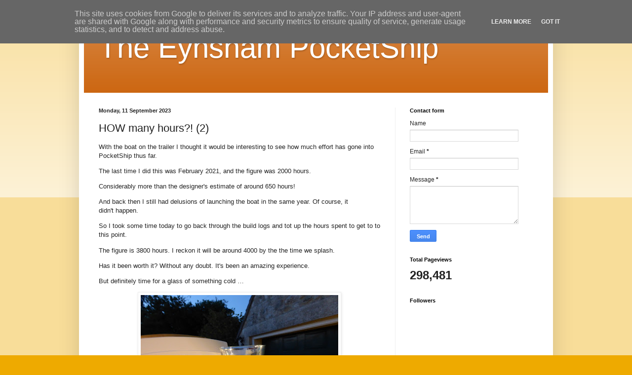

--- FILE ---
content_type: text/html; charset=UTF-8
request_url: https://www.theeynshampocketship.co.uk/b/stats?style=BLACK_TRANSPARENT&timeRange=ALL_TIME&token=APq4FmAjW2Gelxw_1U_3XGgOxEbB5XcpjZDMTg98Ph9UGPa5U1qZ6fRi1mHKXUDKKVPjnSgNxCjuBsg_D8P7N4rjXhpLkefBBQ
body_size: -44
content:
{"total":298481,"sparklineOptions":{"backgroundColor":{"fillOpacity":0.1,"fill":"#000000"},"series":[{"areaOpacity":0.3,"color":"#202020"}]},"sparklineData":[[0,22],[1,22],[2,14],[3,19],[4,15],[5,16],[6,15],[7,14],[8,16],[9,25],[10,20],[11,14],[12,16],[13,14],[14,10],[15,48],[16,48],[17,7],[18,6],[19,12],[20,13],[21,23],[22,90],[23,41],[24,36],[25,11],[26,100],[27,20],[28,31],[29,7]],"nextTickMs":3600000}